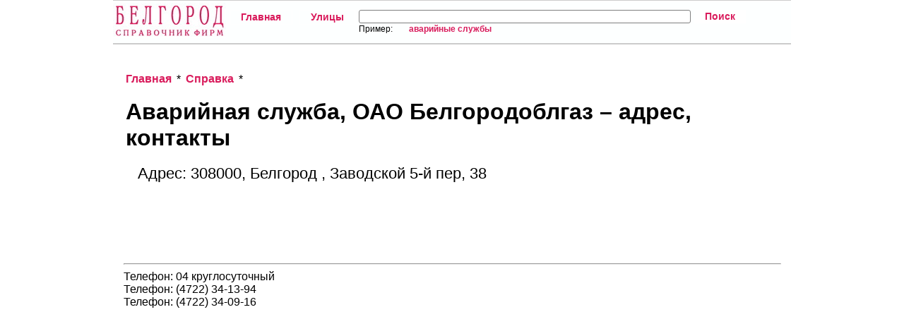

--- FILE ---
content_type: text/html; charset=utf-8
request_url: https://allbelgor.ru/node/123406/
body_size: 3088
content:
<html><head><title>Аварийная служба, ОАО Белгородоблгаз, Белгород , Заводской 5-й пер, 38 - контакты: номер телефона, адрес</title><meta name='description' content='Информация об организации Аварийная служба, ОАО Белгородоблгаз' /><meta name='keywords' content='Аварийная служба ОАО Белгородоблгаз контакты номер телефона адрес' /><meta name='google-site-verification' content='lTByIu1izbHql4pJPtmtNa9jh4LstCg0-3DEreuj6PM' /><meta name='yandex-verification' content='d362ced7d4996813' /><!-- Global site tag (gtag.js) - Google Analytics -->
<script async src='https://www.googletagmanager.com/gtag/js?id=UA-115588357-5'></script>
<script>
  window.dataLayer = window.dataLayer || [];
  function gtag(){dataLayer.push(arguments);}
  gtag('js', new Date());

  gtag('config', 'UA-115588357-5');
</script><script src="https://api-maps.yandex.ru/1.1/index.xml?key=" type="text/javascript"></script><link href="https://allbelgor.ru/css/style_6.css" rel="stylesheet" type="text/css" media="screen" /></head><body><center>
	<div id="header">
		<div id="nav">
			<ul class="menus">
				<li class="limenu"><img alt="(c) 2014 Copyright Белгород" src="https://allbelgor.ru/img/logo.jpg"></li>
				<li class="limenu"><a class="amenu" href="https://allbelgor.ru/">Главная</a></li>
				<li class="limenu"><a class="amenu" href="https://allbelgor.ru/streets/1/">Улицы</a></li>
				<li class="limenu">
					<form id="srch" name="srch" action="https://allbelgor.ru/fnd.php" method="POST">
						<input type="text" id="setext" size="50" name="setext" style="color: rgb(153, 153, 153);">
						<br><span style='font-size: 12px;'>Пример: <span><a style=' font-weight: bold; display: inline; font-size: 12px;border:none; float: none' href='https://allbelgor.ru/qravarijnye_sluzhby/'>аварийные службы</a>				</li>
				<li class="limenu">
					<input class="submit" type="submit" id="btn" name="btn" value="Поиск"></form>
				</li>

			</ul>
		</div>
	</div>
	<br>
<table class='org'><tr><td><br><a href='https://allbelgor.ru/'>Главная</a> * <a href='https://allbelgor.ru/hub/217/1/'>Справка</a>  * <br><br><h1>Аварийная служба, ОАО Белгородоблгаз – адрес, контакты</h1><h3>Адрес: 308000, Белгород , Заводской 5-й пер, 38 </h3><br><script async src="//pagead2.googlesyndication.com/pagead/js/adsbygoogle.js"></script>
<!-- ДаблГис -->
<ins class="adsbygoogle"
     style="display:inline-block;width:728px;height:90px"
     data-ad-client="ca-pub-6838939648889936"
     data-ad-slot="5661869047"></ins>
<script>
(adsbygoogle = window.adsbygoogle || []).push({});
</script><br><hr>Телефон: 04 круглосуточный<br>Телефон: (4722) 34-13-94 <br>Телефон: (4722) 34-09-16 <br>	<script type="text/javascript">
		var map, geoResult;

		window.onload = function () {
			var map = new YMaps.Map(document.getElementById("YMapsID"));
			map.setCenter(new YMaps.GeoPoint(73.36,54.98), 13);
			map.addControl(new YMaps.Zoom());
			map.addControl(new YMaps.TypeControl());
			showAddress( map);
		}

		// Функция для отображения результата геокодирования
		// Параметр value - адрес объекта для поиска
		function showAddress ( map) {
			value = "Белгород, Заводской 5-й пер, 38";

			// Удаление предыдущего результата поиска
			map.removeOverlay(geoResult);

			// Запуск процесса геокодирования
			var geocoder = new YMaps.Geocoder(value, {results: 1, boundedBy: map.getBounds()});

			// Создание обработчика для успешного завершения геокодирования
			YMaps.Events.observe(geocoder, geocoder.Events.Load, function () {
				// Если объект был найден, то добавляем его на карту
				// и центрируем карту по области обзора найденного объекта
				if (this.length()) {
					geoResult = this.get(0);
					map.addOverlay(geoResult);
					map.setBounds(geoResult.getBounds());
				}else {
					alert("Ничего не найдено")
				}
			});

			// Процесс геокодирования завершен неудачно
			YMaps.Events.observe(geocoder, geocoder.Events.Fault, function (geocoder, error) {
				alert("Произошла ошибка: " + error);
			})
		}
	</script>
	<div id="YMapsID" style="width:930px;height:420px"></div></td></tr><tr><td><br><div class='vcard'><a href='https://allbelgor.ru/'>Главная</a> * <a href='https://allbelgor.ru/hub/217/1/'>Справка</a>  * </div><br></td></tr></table><br><script async src="//pagead2.googlesyndication.com/pagead/js/adsbygoogle.js"></script>
<!-- ДаблГисМидл -->
<ins class="adsbygoogle"
     style="display:inline-block;width:728px;height:90px"
     data-ad-client="ca-pub-6838939648889936"
     data-ad-slot="2830871040"></ins>
<script>
(adsbygoogle = window.adsbygoogle || []).push({});
</script><br>Еще организации:<br><table class='ex1'><tr><td>#</td><td>Организация</td><td>Телефон</td><td>Адрес</td></tr><tr><td>1</td><td><a href='https://allbelgor.ru/node/123403/'>Аварийная служба</a></td><td>134</td><td>3 Интернационала, 40</td></tr><tr><td>2</td><td><a href='https://allbelgor.ru/node/123404/'>Городская аварийная служба</a></td><td>(4722) 32-00-02</td><td>Озембловского, 1</td></tr><tr><td>3</td><td><a href='https://allbelgor.ru/node/123405/'>Аварийная газовая служба</a></td><td>104</td><td></td></tr><tr><td>4</td><td><a href='https://allbelgor.ru/node/123407/'>Аварийная служба</a></td><td>(4722) 32-41-35</td><td>Свято-Троицкий бульвар, 23</td></tr></table><script async src="//pagead2.googlesyndication.com/pagead/js/adsbygoogle.js"></script>
<!-- ДаблГисНиз -->
<ins class="adsbygoogle"
     style="display:block"
     data-ad-client="ca-pub-6838939648889936"
     data-ad-slot="5784337446"
     data-ad-format="auto"></ins>
<script>
(adsbygoogle = window.adsbygoogle || []).push({});
</script><br></div></div></div></div><div id="templatemo_footer_wrapper"><div id="templatemo_footer"><a href="https://allbelgor.ru/">(c) 2014 Copyright Белгород</a> <a href="https://allbelgor.ru/contacts/">Контакты</a></div><!-- Yandex.Metrika counter -->
<script type="text/javascript" >
    (function (d, w, c) {
        (w[c] = w[c] || []).push(function() {
            try {
                w.yaCounter48022790 = new Ya.Metrika({
                    id:48022790,
                    clickmap:true,
                    trackLinks:true,
                    accurateTrackBounce:true
                });
            } catch(e) { }
        });

        var n = d.getElementsByTagName("script")[0],
            s = d.createElement("script"),
            f = function () { n.parentNode.insertBefore(s, n); };
        s.type = "text/javascript";
        s.async = true;
        s.src = "https://mc.yandex.ru/metrika/watch.js";

        if (w.opera == "[object Opera]") {
            d.addEventListener("DOMContentLoaded", f, false);
        } else { f(); }
    })(document, window, "yandex_metrika_callbacks");
</script>
<noscript><div><img src="https://mc.yandex.ru/watch/48022790" style="position:absolute; left:-9999px;" alt="" /></div></noscript>
<!-- /Yandex.Metrika counter -->


<!--LiveInternet counter--><script type="text/javascript">
    document.write("<a href='//www.liveinternet.ru/click' "+
        "target=_blank><img src='//counter.yadro.ru/hit?t24.6;r"+
        escape(document.referrer)+((typeof(screen)=="undefined")?"":
            ";s"+screen.width+"*"+screen.height+"*"+(screen.colorDepth?
            screen.colorDepth:screen.pixelDepth))+";u"+escape(document.URL)+
        ";h"+escape(document.title.substring(0,150))+";"+Math.random()+
        "' alt='' title='LiveInternet: показано число посетителей за"+
        " сегодня' "+
        "border='0' width='88' height='15'><\/a>")
</script><!--/LiveInternet--></center></body></html>

--- FILE ---
content_type: text/html; charset=utf-8
request_url: https://www.google.com/recaptcha/api2/aframe
body_size: 265
content:
<!DOCTYPE HTML><html><head><meta http-equiv="content-type" content="text/html; charset=UTF-8"></head><body><script nonce="acWWiK-0wostqElWwyN0Zw">/** Anti-fraud and anti-abuse applications only. See google.com/recaptcha */ try{var clients={'sodar':'https://pagead2.googlesyndication.com/pagead/sodar?'};window.addEventListener("message",function(a){try{if(a.source===window.parent){var b=JSON.parse(a.data);var c=clients[b['id']];if(c){var d=document.createElement('img');d.src=c+b['params']+'&rc='+(localStorage.getItem("rc::a")?sessionStorage.getItem("rc::b"):"");window.document.body.appendChild(d);sessionStorage.setItem("rc::e",parseInt(sessionStorage.getItem("rc::e")||0)+1);localStorage.setItem("rc::h",'1769793867624');}}}catch(b){}});window.parent.postMessage("_grecaptcha_ready", "*");}catch(b){}</script></body></html>

--- FILE ---
content_type: text/css
request_url: https://allbelgor.ru/css/style_6.css
body_size: 5969
content:
img {
    border: 0 none;
    /*display: block;*/
}
body {
    background: none repeat scroll 0 0 #fff;
    border: 0 none;
    font-family: Arial,Verdana,Helvetica,sans-serif;
    margin: 0;
    padding: 0;
    text-align: center;
}
#container {
    margin: 16px auto 0;
    text-align: center;
    width: 960px;
}
#header {
    border-bottom: 2px solid #ccc;
    border-top: 1px solid #ccc;
    height: 50px;
    padding-top: 10px;
    text-align: left;
    width: 960px;
    background-color: #FDFFFF;
}
#header img {
    /*background-color: #d91c5c;*/
    margin-top: -10px;
}
h1 {
    /*height: 43px;*/
    margin: 1px 0 0 3px;
    /*position: absolute;*/
    /*text-indent: -9999px;*/
    /*width: 290px;*/
}
h1 a {
    color: #d91c5c;
    text-decoration: none;
}
h1 a:hover {
    background: none repeat scroll 0 0 #d91c5c;
    color: #fff;
}
h1 strong {
    font-weight: normal;
}
#nav {
    float: left;
    margin-top: 3px;
}
#nav ul {
    list-style: none outside none;
    margin: 0;
    padding: 0;
}
#nav li {
    background-image: none;
    float: left;
    line-height: normal;
    margin: 0;
    padding: 0;
    text-indent: 0;
}
#nav a {
    color: #d91c5c;
    display: block;
    font-size: 14px;
    font-weight: bold;
    line-height: 17px;
    margin-left: 5px;
    margin-right: 5px;
    padding: 1px 15px;
    text-decoration: none;
    white-space: nowrap;
}
#nav a {
    border: 1px solid #fff;
}
* html #nav a {
    width: 1%;
}
#nav #curent a, #nav a:hover {
    border: 1px solid #d91c5c;
}
#nav a:hover {
    background: none repeat scroll 0 0 #f1f1f1;
}
#nav a strong {
    font-weight: bold;
}

#nav .submit {
    border: none;
    background-color: #ffffff;
    color: #d91c5c;
    display: block;
    font-size: 14px;
    font-weight: bold;
    line-height: 17px;
    margin-left: 5px;
    margin-right: 5px;
    padding: 1px 15px;
    text-decoration: none;
    white-space: nowrap;
}

#nav #curent .submit, #nav .submit:hover {
    border: 1px solid #d91c5c;
}

#nav .submit:hover {
    background: none repeat scroll 0 0 #f1f1f1;
}

#setext {
    width: 470px;
    border: 1px solid grey;
    border-radius: 3px;
}


#section {
    border-bottom: 1px solid #ccc;
    height: 85px;
    width: 960px;
}
h2 {
    font-family: Tahoma,Geneva,sans-serif;
    font-size: 24px;
    font-weight: normal;
    line-height: 60px;
    margin: 12px 0 0 3px;
    text-transform: uppercase;
}
h2 a {
    color: #d91c5c;
    text-decoration: none;
}
h2.gotmilk {
    margin: 12px 0 0 20px;
}
* html h2.gotmilk {
    margin: 12px 0 0 10px;
}
h2.gotmilk em {
    font-family: Times New Roman,Times,serif;
    font-style: normal;
}
.purple {
    color: black;
    font-size: 11px;
    margin: 669px 0 0 150px;
    position: absolute;
    text-transform: none;
}
h4 {
    float: left;
    font-size: 22px;
    font-weight: normal;
    line-height: 25px;
    margin: 45px 0 0 10px;
    text-align: left;
}
#service-section {
    background: none repeat scroll 0 0 #f1f1f1;
    border-bottom: 1px solid #ccc;
    height: 95px;
    padding: 10px 0 0 18px;
    width: 942px;
}
#service-section h2 {
    font-size: 46px;
    line-height: 52px;
    margin: 0 0 0 3px;
    width: 900px;
}
#service-section h4 {
    font-size: 22px;
    line-height: 25px;
    margin: 2px 0 0 3px;
}
#service-section .subnav, #service-section .subnav2 {
    background: none repeat scroll 0 0 white;
    position: absolute;
    text-align: right;
}
#service-section .subnav {
    margin: 65px 0 0 748px;
}
* html #service-section .subnav {
    margin: 13px 0 0 82px;
}
#service-section .subnav2 {
    margin: 65px 0 0 678px;
}
* html #service-section .subnav2 {
    margin: 13px 0 0 62px;
}
#service-section .subnav p, .subnav2 p {
    float: left;
    margin: 0;
    padding: 1px;
}
#content {
    width: 960px;
}
#content2 {
    height: 500px;
    width: 960px;
}
#content2 h3 {
    margin-top: 70px;
}
h3 {
    font-size: 22px;
    font-weight: normal;
    line-height: 23px;
    margin: 20px 0 0 20px;
    /*text-align: left;*/
}
p {
    font-size: 12px;
    font-weight: normal;
    line-height: 15px;
    text-align: left;
}
p a {
    color: #d91c5c;
    font-weight: bold;
    padding: 1px 3px;
    text-decoration: none;
}
p a:hover {
    background: none repeat scroll 0 0 #d91c5c;
    color: #fff;
}
#casino {
    width: 960px;
}
.direktori {
    background: none repeat scroll 0 0 #000;
    height: 280px;
    margin-top: -1px;
    width: 960px;
}
.book {
    height: 325px;
    margin: 25px 0 40px 267px;
    text-align: center;
    width: 425px;
}
* html .book {
    margin: 25px 0 15px;
}
#casino h2 {
    float: left;
    font-family: Tahoma,Geneva,sans-serif;
    font-size: 47px;
    font-weight: normal;
    line-height: 55px;
    margin: 38px 0 0 28px;
    text-align: left;
    text-transform: none;
    width: 910px;
}
* html #casino h2 {
    margin: 38px 0 0 14px;
}
#casino h3 {
    float: left;
    font-size: 18px;
    line-height: 21px;
    margin: 2px 0 0 28px;
}
* html #casino h3 {
    height: 22px;
    margin: 2px 0 0 14px;
}
#casino h3 a:link, #casino h3 a:visited, #casino h3 a:hover, #casino h3 a:active {
    border-bottom: 1px solid #d91c5c;
    color: #d91c5c;
    text-decoration: none;
}
.box, .box2 {
    border-bottom: 1px solid #ccc;
    border-right: 1px solid #ccc;
    float: left;
    height: 200px;
    width: 239px;
}
.box3 {
    border-bottom: 1px solid #ccc;
    float: left;
    height: 200px;
    width: 240px;
}
.box p, .box3 p {
    float: left;
    margin: 0 0 15px 20px;
    width: 200px;
}
* html .box p, * html .box3 p {
    margin: 0 0 15px 10px;
}
.box2 p {
    float: left;
    margin: 0 0 15px 20px;
    width: 200px;
}
* html .box2 p {
    margin: 0 0 15px 10px;
}
.box2 h3 {
    margin: 20px 0 0 20px;
}
.box p strong, .box2 p strong, .box3 p strong {
    background: none repeat scroll 0 0 #fcdd7e;
    font-weight: normal;
}
#casenav {
    float: right;
    margin-right: 28px;
    margin-top: 34px;
    width: 240px;
}
* html #casenav {
    margin-right: 14px;
}
a.next {
    color: #d91c5c;
    display: block;
    float: right;
    font-size: 10px;
    font-weight: bold;
    padding: 22px 0 0;
    text-align: right;
    text-decoration: none;
}
.case {
    border-bottom: 1px solid #ccc;
    float: left;
    height: 400px;
    width: 479px;
}
.casefoto {
    border-bottom: 1px solid #ccc;
    float: left;
    height: 400px;
    width: 479px;
}
* html .casefoto p {
    margin: 0;
}
.showstudio {
    float: left;
    height: 340px;
    margin: 15px 0 8px;
    padding: 0;
    width: 460px;
}
#examplescrolling {
    background-position: 0 center;
    border: 1px solid #999;
    height: 334px;
    margin: 2px;
    width: 454px;
}
.shots {
    float: right;
    height: 15px;
    margin: -32px 23px 0 0;
}
* html .shots {
    margin: -20px 0 0;
    padding-right: 23px;
    width: 150px;
}
a.levo, a.fflevo, a.ffdesno, a.desno {
    float: right;
    height: 14px;
    margin: 3px 0 0 3px;
}
a.levo {
    width: 27px;
}
a.fflevo {
    width: 21px;
}
a.ffdesno {
    width: 21px;
}
a.desno {
    width: 27px;
}
.skills {
    border-bottom: 1px solid #ccc;
    border-right: 0 dotted #ccc;
    float: left;
    height: 200px;
    width: 319px;
}
.skills ul {
    list-style: none outside none;
    margin-top: 11px;
    padding: 0;
    text-align: left;
}
* html .skills ul {
    margin-left: 0;
}
.skills li {
    margin-top: -4px;
    padding: 0;
}
* html .skills li {
    margin-top: -3px;
}
.skills li a {
    color: #d91c5c;
    font-size: 12px;
    font-weight: bold;
    line-height: 15px;
    margin: 0;
    padding: 1px 3px;
    text-decoration: none;
}
.skills li a:hover {
    background: none repeat scroll 0 0 #d91c5c;
    color: #fff;
}
.case h3, .skills h3 {
    margin: 20px 0 0;
}
.case p {
    width: 450px;
}
* html .case p {
    margin: 10px 0 0 -28px;
}
.skills p {
    margin: 10px 15px 0 0;
    width: 290px;
}
.services {
    border-bottom: 1px solid #ccc;
    float: left;
    height: 200px;
    width: 480px;
}
.weserve {
    background: none repeat scroll 0 0 #fff;
    border: 1px solid #ccc;
    height: 160px;
    margin: 20px 0 15px 3px;
    padding: 1px;
    width: 440px;
}
* html .weserve {
    margin: 20px 0 15px -30px;
}
.services p {
    float: left;
    margin: 15px 0 15px 20px;
    width: 440px;
}
* html .services p {
    margin: 15px 0 15px 10px;
}
.process {
    border-bottom: 1px solid #ccc;
    float: left;
    height: 230px;
    margin: 16px 0 0 3px;
    padding-bottom: 16px;
    width: 954px;
}
.secretformula {
    background: none repeat scroll 0 0 #f1f1f1;
    height: 229px;
    width: 954px;
}
.foto {
    float: left;
}
.store {
    margin: -48px 0 0 20px;
    position: absolute;
}
* html .store {
    margin: -48px 0 0 -460px;
}
h5 {
    background: none repeat scroll 0 0 #d91c5c;
    color: #fff;
    float: left;
    font-family: Arial,Helvetica,sans-serif;
    font-size: 22px;
    height: 29px;
    line-height: 23px;
    margin: 0 176px 0 0;
    padding: 5px 0 0 3px;
    text-align: left;
    width: 140px;
}
h5 strong {
    margin-right: 12px;
}
h5.desno {
    margin-right: 0;
}
.method {
    border-bottom: 1px solid #ccc;
    border-left: 0 solid #ccc;
    float: right;
    height: 339px;
    width: 240px;
}
.method h3 {
    text-transform: uppercase;
    width: 200px;
}
.method ul {
    list-style: none outside none;
    margin: 10px 0 0 20px;
    padding: 0;
    width: 100px;
}
* html .method ul {
    margin: 10px 0 0 -36px;
}
.method li {
    background-image: none;
    float: left;
    line-height: normal;
    margin: 0;
    padding: 0;
    text-indent: 0;
}
.method a {
    color: #d91c5c;
    font-size: 16px;
    font-weight: bold;
    line-height: 21px;
    padding: 1px;
    text-decoration: none;
    white-space: nowrap;
}
.method a:hover {
    background: none repeat scroll 0 0 #d91c5c;
    color: white;
}
.ideas {
    border-bottom: 1px solid #ccc;
    border-right: 1px solid #ccc;
    float: left;
    height: 169px;
    width: 239px;
}
.ideas p {
    float: left;
    margin: 10px 0 15px 20px;
    width: 200px;
}
* html .ideas p {
    margin: 10px 0 15px 10px;
}
.about {
    border-bottom: 1px solid #ccc;
    float: left;
    height: 300px;
    width: 239px;
}
.about2 {
    border-bottom: 1px solid #ccc;
    border-left: 1px solid #ccc;
    border-right: 1px solid #ccc;
    float: left;
    height: 300px;
    width: 479px;
}
.cd {
    background: none repeat scroll 0 0 #aaa;
    float: left;
    height: 296px;
    margin: 2px 0 0 2px;
    width: 475px;
}
* html .cd {
    margin: 2px 0 0 1px;
}
.about3, .about4 {
    border-bottom: 1px solid #ccc;
    border-right: 1px solid #ccc;
    float: left;
    height: 301px;
    width: 239px;
}
.about4 {
    border-right: 0 none;
}
.about p, .about2 p, .about3 p, .about4 p {
    margin-left: 20px;
    width: 200px;
}
* html .about p, * html .about2 p, * html .about3 p, * html .about4 p {
    margin-left: 2px;
}
.about p {
    color: #ccc;
    line-height: 23px;
}
.about p strong {
    color: #333;
    font-weight: bold;
}
.about p em {
    color: #333;
    font-style: normal;
    font-weight: bold;
}
.about ul {
    list-style: none outside none;
    margin: 15px 0 0 22px;
    padding: 0;
    width: 215px;
}
* html .about ul {
    margin: 15px 0 0 21px;
}
.about3 ul {
    float: left;
    list-style: none outside none;
    margin: 15px 0 0 20px;
    padding: 0;
    width: 90px;
}
* html .about3 ul {
    margin: 15px 0 0 10px;
}
.about li {
    background-image: none;
    color: #ccc;
    font-size: 12px;
    line-height: 23px;
    margin: 0;
    padding: 0;
    text-align: left;
}
.about3 li {
    background-image: none;
    color: #ccc;
    font-size: 12px;
    line-height: 17px;
    margin: 0;
    padding: 0;
    text-align: left;
}
.about li strong {
    color: #333;
    font-weight: bold;
}
.about li a, .about3 li a {
    color: #d91c5c;
    font-weight: bold;
    padding: 1px 3px;
    text-decoration: none;
}
.about li a:hover, .about3 li a:hover {
    background: none repeat scroll 0 0 #d91c5c;
    color: #fff;
}
.news {
    border-bottom: 1px solid #ccc;
    border-left: 1px solid #ccc;
    float: right;
    height: 602px;
    width: 270px;
}
.download {
    border-bottom: 1px solid #ccc;
    float: left;
    padding-bottom: 10px;
    width: 270px;
}
h6 {
    height: 65px;
    margin: 15px 0 0 5px;
}
.news h6 a {
    border: 1px solid #fff;
    color: #d91c5c;
    float: left;
    font-size: 22px;
    font-weight: normal;
    height: 50px;
    line-height: 22px;
    margin: 0;
    padding: 5px 10px 0 71px;
    text-align: left;
    text-decoration: none;
}
.news h6 a:hover {
    border: 1px solid #d91c5c;
}
.newsfoto {
    border-bottom: 1px solid #ccc;
    float: left;
    height: 200px;
    width: 689px;
}
.nfoto {
    background: none repeat scroll 0 0 #fff;
    border: 1px solid #ccc;
    float: left;
    height: 160px;
    margin: 20px 20px 15px 3px;
    padding: 1px;
    width: 310px;
}
.press {
    border-bottom: 1px solid #ccc;
    float: left;
    height: 401px;
    width: 689px;
}
.press p {
    float: left;
    margin: 15px 0 15px 20px;
    width: 640px;
}
* html .press p {
    margin: 15px 0 15px 10px;
}
.news h4 {
    margin: 20px 0 0 15px;
    text-transform: uppercase;
}
* html .news h4 {
    margin: 20px 0 0 8px;
}
.news p {
    color: #000;
    margin: 10px 0 0 18px;
}
.news ul {
    float: left;
    list-style: none outside none;
    margin: 3px 0 0 15px;
    padding: 0 0 10px;
}
* html .news ul {
    margin: 3px 0 0 8px;
}
.news li {
    background-image: none;
    line-height: normal;
    margin: 8px 0 0 2px;
    padding: 0;
    text-align: left;
}
* html .news li {
    margin: 9px 0 0;
}
.news li a {
    border: 1px solid #fff;
    color: #d91c5c;
    font-size: 12px;
    font-weight: bold;
    height: 21px;
    line-height: 16px;
    margin: 0;
    padding: 5px 10px 5px 35px;
    text-decoration: none;
}
* html .news li a {
}
.news li a:hover {
    border: 1px solid #d91c5c;
}
.other ul {
    float: left;
    list-style: none outside none;
    margin: 10px 0 0 15px;
    padding: 0;
    width: 240px;
}
.other li {
    background-image: none;
    float: left;
    line-height: normal;
    margin: 3px 0 0;
    padding: 0;
    text-align: left;
}
.other li a {
    background: none repeat scroll 0 0 rgba(0, 0, 0, 0);
    color: #d91c5c;
    font-size: 12px;
    font-weight: bold;
    line-height: 16px;
    margin: 0;
    padding: 1px;
    text-decoration: none;
}
* html .other li a {
    background-image: none;
}
.other li a:hover {
    background: none repeat scroll 0 0 #d91c5c;
    color: #fff;
}
.worldwide {
    border-bottom: 1px solid #ccc;
    float: left;
    height: 109px;
    margin: 0;
    padding: 6px 0 6px 100px;
    width: 860px;
}
.rolodex {
    border-bottom: 1px solid #ccc;
    float: left;
    height: 320px;
    margin: 30px 0 0;
    width: 280px;
}
.rolodex h3 {
    margin: 0 0 40px;
    text-transform: uppercase;
    width: 100px;
}
* html .rolodex h3 {
    margin: 0 0 40px -171px;
}
.vcard .fn {
    display: block;
    font-size: 22px;
    font-weight: bold;
    line-height: 23px;
    margin: 0;
    text-align: left;
}
.vcard .title {
    display: block;
    font-size: 12px;
    font-weight: bold;
    line-height: 15px;
    margin-bottom: 20px;
    text-align: left;
}
.vcard div {
    display: block;
    font-size: 18px;
    font-weight: bold;
    line-height: 23px;
    margin: 0;
    text-align: left;
}
.vcard a {
    color: #d91c5c;
    font-weight: bold;
    text-decoration: none;
    text-align: left;
}
.vcard a:hover {
    background: none repeat scroll 0 0 #d91c5c;
    font-weight: bold;
    color: #fff;
    text-align: left;
}
.pleasure {
    border-bottom: 1px solid #ccc;
    border-left: 0 solid #ccc;
    float: left;
    height: 345px;
    padding-top: 5px;
    width: 679px;
}
.pleasure h3 {
    margin-left: 80px;
}
* html .pleasure h3 {
    margin-left: 40px;
}
.pleasure p {
    float: left;
    margin: 10px 90px 30px 80px;
    width: 540px;
}
* html .pleasure p {
    margin: 10px 50px 15px 20px;
}
.thankyou {
    border-bottom: 1px solid #ccc;
    float: left;
    height: 129px;
    margin: 0;
    width: 960px;
}
.thankyou h4 {
    float: left;
    font-family: Arial,Helvetica,sans-serif;
    font-size: 31px;
    font-weight: normal;
    line-height: 35px;
    margin: 44px 0 0 3px;
    text-align: center;
    width: 960px;
}
.thankyou h4 a {
    color: #d91c5c;
    text-decoration: none;
}
.thankyou h4 a:hover {
    background: none repeat scroll 0 0 #d91c5c;
    color: #fff;
}
.jobs {
    border-bottom: 1px solid #ccc;
    float: left;
    height: 460px;
    margin: 0;
    padding: 6px 0 6px 100px;
    width: 860px;
}
.jobs p {
    margin: 15px 0 0 45px;
}
.benetton {
    border-bottom: 1px solid #ccc;
    border-right: 1px solid #ccc;
    float: left;
    height: 401px;
    width: 719px;
}
.picker {
    background: none repeat scroll 0 0 #4b4540;
    border: 1px solid #ccc;
    float: left;
    height: 200px;
    margin: 30px 30px 0 0;
    width: 220px;
}
.mycolor {
    background: none repeat scroll 0 0 #d91c5c;
    border: 1px solid #ccc;
    float: left;
    height: 200px;
    margin: 30px 0 0;
    width: 420px;
}
.remix {
    border-bottom: 1px solid #ccc;
    border-right: 0 solid #ccc;
    float: left;
    height: 401px;
    width: 239px;
}
.pickup {
    float: left;
    height: 20px;
    margin-top: 5px;
    width: 674px;
}
.pickup p {
    margin: 0;
}
.remix p {
    float: left;
    margin: 15px 0 15px 20px;
    width: 200px;
}
* html .remix p {
    margin: 15px 0 15px 10px;
}
.submit {
    /*margin: 300px 0 0 -123px;*/
    position: absolute;
}
* html .submit {
    margin: 50px 0 0 -137px;
}
.palette {
    float: left;
    height: 100px;
    margin: 0 0 0 20px;
    width: 150px;
}
* html .palette {
    margin: 0 0 0 10px;
}
.palette1 {
    float: left;
    height: 100px;
    margin: 0;
    width: 150px;
}
.boya {
    border: 1px solid #ccc;
    float: left;
    height: 33px;
    margin: 7px 7px 0 0;
    padding: 2px;
    width: 33px;
}
.my {
    float: left;
    height: 33px;
    width: 33px;
}
#target {
    border-bottom: 1px solid #ccc;
    border-right: 1px solid #ccc;
    float: left;
    height: 602px;
    width: 689px;
}
#target a {
    background: none repeat scroll 0 0 #d91c5c;
    color: #fff;
    font-size: 12px;
    font-weight: bold;
    line-height: 15px;
    padding: 1px 5px;
    text-decoration: none;
}
#target a:hover {
    background: none repeat scroll 0 0 #fff;
    color: #d91c5c;
}
#target .click1 {
    margin: 39px 0 0 -65px;
    position: absolute;
}
#target .click2 {
    margin: 163px 0 0 -60px;
    position: absolute;
}
#target .click3 {
    margin: 272px 0 0 -49px;
    position: absolute;
}
#target .click4 {
    margin: 392px 0 0 -53px;
    position: absolute;
}
#target .click5 {
    margin: 538px 0 0 -63px;
    position: absolute;
}
#target .click6 {
    margin: 134px 0 0 -170px;
    position: absolute;
}
#target .click7 {
    margin: 134px 0 0 90px;
    position: absolute;
}
#target .click8 {
    margin: 465px 0 0 -145px;
    position: absolute;
}
#target .click9 {
    margin: 465px 0 0 50px;
    position: absolute;
}
#target .click10 {
    margin: 272px 0 0 -304px;
    position: absolute;
}
#target .click11 {
    margin: 272px 0 0 200px;
    position: absolute;
}
.allstudies {
    border-bottom: 1px solid #ccc;
    float: left;
    height: 360px;
    width: 270px;
}
.allstudies ul {
    list-style: none outside none;
    margin: 15px 0 0 22px;
    padding: 0;
    width: 215px;
}
.allstudies li {
    background-image: none;
    color: #ccc;
    font-size: 12px;
    line-height: 23px;
    margin: 0;
    padding: 0;
    text-align: left;
}
.allstudies li a {
    color: #d91c5c;
    font-weight: bold;
    padding: 1px 3px;
    text-decoration: none;
}
.allstudies li a:hover {
    background: none repeat scroll 0 0 #d91c5c;
    color: #fff;
}
.tiamodel {
    border-bottom: 1px solid #ccc;
    float: left;
    height: 241px;
    width: 270px;
}
.tiamodel p {
    margin: 15px 0 0 20px;
    width: 230px;
}
#footer {
    /*float: left;*/
    height: 20px;
    margin: 0;
    width: 960px;
}
#footer2 {
    border-top: 1px solid #ccc;
    float: left;
    height: 20px;
    margin: 80px 0 0;
    width: 960px;
}
* html #footer2 {
    margin: 79px 0 0;
}

#footer a{
    color: #d91c5c;
}
p.copyright {
    color: black;
    float: left;
    font-size: 11px;
    margin-top: 3px;
}
p.europe {
    color: #aaa;
    float: right;
    font-size: 11px;
    margin: 3px 5px 0 0;
}
p.copyright a, p.europe a {
    padding: 0;
}
#zenquote {
    border-bottom: 1px solid #ccc;
    height: 300px;
    padding-left: 20px;
    width: 940px;
}
* html #zenquote {
    padding: 10px 0 15px 20px;
}
.minimalism {
    border-bottom: 0 solid #ccc;
    float: left;
    width: 570px;
}
* html .minimalism {
    margin-bottom: 10px;
}
.minimalism p {
    float: left;
    margin: 15px 0 15px 20px;
    width: 550px;
}
* html .minimalism p {
    margin: 15px 0 5px 10px;
}
.history {
    float: left;
    margin: 25px 0 15px 45px;
    padding: 1px;
}
* html .history {
    margin: 25px 0 15px 45px;
}
.zenimage, .zenimage2, .zenimage3 {
    border: 1px solid #ccc;
    padding: 1px;
    width: 310px;
}
.zenimage {
    height: 160px;
}
.zenimage2 {
    height: 267px;
}
.zenimage3 {
    height: 129px;
}
.zenimage:hover, .zenimage2:hover {
    border: 1px solid #aaa;
}
.newtrend {
    border-bottom: 1px solid #ccc;
    border-top: 1px solid #ccc;
    float: left;
    width: 960px;
}
.newtrend ul {
    float: left;
    font-size: 22px;
    font-weight: normal;
    line-height: 50px;
    list-style: disc inside none;
    margin: 5px 0 0 20px;
    padding: 0;
    text-align: left;
    width: 220px;
}
.koljasmak {
    list-style: circle outside none;
}
* html .newtrend ul {
    margin: 15px 0 0 10px;
}
.newtrend li {
    background-image: none;
    color: #000;
    font-size: 12px;
    line-height: 17px;
    margin: 0;
    padding: 0;
    text-align: left;
}
.newtrend li a {
    color: #d91c5c;
    font-weight: bold;
    padding: 1px 3px;
    text-decoration: none;
}
.newtrend li a:hover {
    background: none repeat scroll 0 0 #d91c5c;
    color: #fff;
}
.howtoorder {
    border: 1px solid #d91c5c;
    height: 100px;
    margin-top: 20px;
    padding: 1px;
    width: 310px;
}
.howtoorder p {
    margin: 10px 0 0 5px;
}
.pitchfork {
    background: none repeat scroll 0 0 #d91c5c;
    height: 20px;
    padding: 8px 0 5px 10px;
}
.pitchfork p {
    color: #fff;
    font-size: 18px;
    font-weight: bold;
    margin: 0;
}
.razina {
    float: left;
    font-size: 12px;
    margin: 15px 0 15px 18px;
    width: 914px;
}
* html .razina {
    margin: 15px 0 15px 9px;
}
table a, table a:link, table a:visited {
    border: medium none;
}
table {
    border-collapse: collapse;
    /*margin: 1em auto;*/
    width: 963px;
}
table a {
    color: #d91c5c;
    font-weight: bold;
    padding: 1px 3px;
    text-decoration: none;
}
table a:hover {
    background: none repeat scroll 0 0 #d91c5c;
    color: #fff;
}
tr.odd td {
    background: none repeat scroll 0 0 #f1f1f1;
}
tr.odd .column1 {
}
.column1 {
    padding-left: 30px;
}
td {
    border-bottom: 1px solid #ccc;
    border-left: 0 solid #e5eff8;
    color: #000;
    padding: 0.3em 1em;
    text-align: left;
}

td.brandy {
    text-align: left;
}
th {
    border-bottom: 1px solid #ccc;
    border-left: 0 solid #e5eff8;
    color: #000;
    font-weight: normal;
    padding: 0.3em 1em;
    text-align: left;
}
th strong {
    font-size: 15px;
}
thead th {
    background: none repeat scroll 0 0 #ddd;
    color: #000;
    font-weight: bold;
    height: 40px;
    text-align: center;
    text-transform: uppercase;
}
.experience {
    border-bottom: 1px solid #ccc;
    float: left;
    height: 230px;
    margin: 16px 0 0 3px;
    padding-bottom: 16px;
    width: 954px;
}
.modeus {
    border: 0 solid #eee;
    float: left;
    height: 225px;
    margin: 0 0 0 20px;
    width: 455px;
}
.brand {
    float: left;
    margin: 45px 0 0 50px;
}
.experience p {
    float: left;
    margin: 15px 0 0 50px;
    width: 300px;
}
#lift {
    border-left: 0 solid #ccc;
    float: right;
    width: 90px;
}
#lift ul {
    float: right;
    list-style: none outside none;
    margin: 0;
    padding: 0;
    width: 90px;
}
#lift li {
    background-image: none;
    color: #ccc;
    font-size: 12px;
    line-height: 25px;
    margin: 0;
    padding: 0;
    text-align: right;
}
#lift li a, #lift li a {
    color: #d91c5c;
    font-weight: bold;
    padding: 1px 3px;
    text-decoration: none;
}
#lift li a:hover {
    background: none repeat scroll 0 0 #d91c5c;
    color: #fff;
}
.architect {
    border-bottom: 1px solid #ccc;
    border-right: 1px solid #ccc;
    float: left;
    height: 334px;
    padding-top: 5px;
    width: 479px;
}
.architect p {
    float: left;
    margin: 10px 0 15px 20px;
    width: 435px;
}
.architect h3 {
    float: left;
    margin-top: 22px;
}
.ace {
    border-bottom: 1px solid #ccc;
    border-right: 1px solid #ccc;
    float: left;
    height: 336px;
    padding-left: 10px;
    padding-right: 5px;
    padding-top: 3px;
    width: 224px;
}
.ace p {
    margin-left: 35px;
}
.kinja {
    float: left;
    height: 201px;
    margin: 2px 0 0 15px;
    width: 174px;
}
#poker {
    margin: 177px 0 0 200px;
    position: absolute;
}
#poker2 {
    margin: -105px 0 0;
    position: absolute;
}
#poker p, #poker2 p {
    font-family: "Times New Roman",serif;
    font-size: 22px;
    line-height: 16px;
    margin: 0;
    text-align: center;
}
.distinct {
    border-bottom: 1px solid #ccc;
    border-right: 0 solid #ccc;
    float: left;
    height: 334px;
    padding-top: 5px;
    width: 240px;
}
.distinct p {
    margin: 15px 0 10px 15px;
    width: 200px;
}
.nbalive {
    float: left;
    margin: 10px 0 2px 10px;
    width: 200px;
}
#presents {
    border-bottom: 1px solid #ccc;
    height: 120px;
    width: 960px;
}
#presents h2 {
    font-family: Tahoma,Geneva,sans-serif;
    font-size: 14px;
    font-weight: normal;
    line-height: 55px;
    margin: 15px 0 0 20px;
    text-transform: none;
    width: 910px;
}
* html #presents h2 {
    margin: 15px 0 0 10px;
}
#presents h3 {
    float: left;
    font-size: 18px;
    line-height: 21px;
    margin: 5px 0 0 28px;
}
* html #presents h3 {
    margin: 5px 0 0 14px;
}
#presents h3 a:link, #presents h3 a:visited, #presents h3 a:hover, #presents h3 a:active {
    border-bottom: 1px solid #d91c5c;
    color: #d91c5c;
    text-decoration: none;
}
.cinema {
    border-bottom: 1px solid #ccc;
    height: 350px;
    padding: 10px 20px;
    width: 920px;
}
.youtube {
    float: left;
    height: 355px;
    width: 425px;
}
.cinema h3 {
    float: left;
    font-size: 26px;
    line-height: 28px;
    margin: 80px 0 0 40px;
    width: 450px;
}
.cinema ul {
    float: left;
    font-size: 18px;
    list-style: none outside none;
    margin: 20px 0 0 40px;
    padding: 0;
}
.cinema li {
    line-height: normal;
    margin: 0 0 5px;
    padding: 0;
    text-align: left;
    text-indent: 0;
}
.cinema li a {
    color: #d91c5c;
    text-decoration: none;
}
.cinema li a:hover {
    background: none repeat scroll 0 0 #d91c5c;
    color: #fff;
}

table.main td{
    text-align: center;
    valign: center;
}

table.catalog{
    margin: -20px;
}


#templatemo_footer {
    /*float: left;*/
    height: 20px;
    margin: 0;
    width: 960px;
    margin: 20px;
}

#templatemo_footer a{
    color: #d91c5c;
    font-size: 12px;
    font-weight: bold;

}

